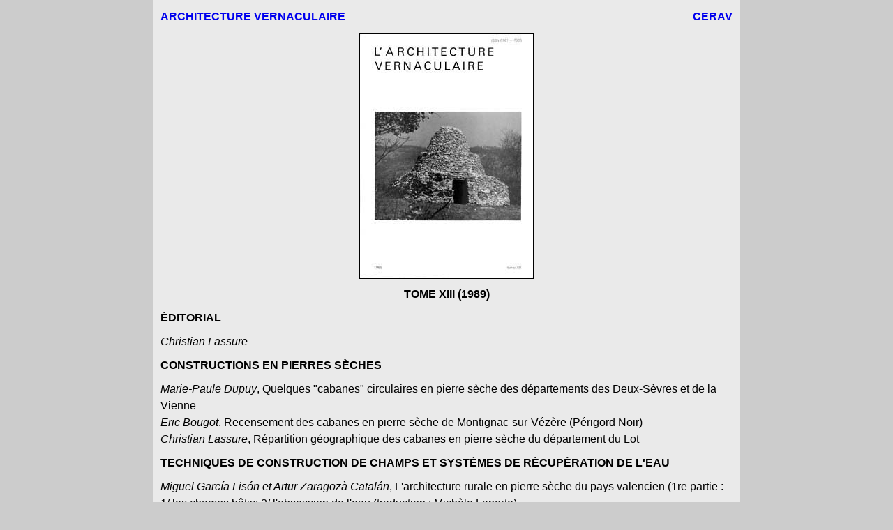

--- FILE ---
content_type: text/html
request_url: http://pierreseche.com/tome_13.html
body_size: 2119
content:
<html>

<head>

<title>Sommaire Tome 13 de L'architecture vernaculaire</title>

<meta http-equiv=Content-Type content="text/html; charset=iso-8859-1">

<meta http-equiv="Content-Language" content="fr">

<meta name=GENERATOR content="Microsoft FrontPage 6.0">

</head>

<body topmargin="0" bgcolor="#CCCCCC">

<div align=center><center> 
<table border=0 width=840 bgcolor="#EAEAEA" cellpadding=10 cellspacing="0" 
style="font-family: Arial; font-size: 12pt; line-height: 150%; margin-top: 0; margin-bottom: 0"><tr><td>

<table border="0" width="100%" cellspacing="0" cellpadding="0">
<tr>
<td width="741">

<p style="margin-top: 5px; margin-bottom: 5px"><b><font face="Arial" color="#EBEBEB"><a href="sommaire_architecture_vernaculaire.html" style="text-decoration: none">ARCHITECTURE VERNACULAIRE</a></font></b></td>
<td width="91">

<p align="right" style="margin-top: 5px; margin-bottom: 5px"><b><font face="Arial" color="#EBEBEB"><a href="index.html" style="text-decoration: none">CERAV</a></font></b></td>
</tr>
</table>

<p align=center style="margin-top: 10; margin-bottom: 10"><img border="1" src="images/couv_tome_13.jpg" width="248" height="350"></p>

<p align=center style="margin-top: 10; margin-bottom: 10"><B>TOME XIII (1989)</B></p>

<p align=left style="margin-top: 10; margin-bottom: 10"><b>ÉDITORIAL</b></p>

<p align=left style="margin-top: 10; margin-bottom: 10"><I>Christian Lassure</I></p>

<p align=left style="margin-top: 10; margin-bottom: 10"><B>CONSTRUCTIONS EN PIERRES S&Egrave;CHES</B></p>

<p align=left style="margin-top: 10; margin-bottom: 10"><I>Marie-Paule Dupuy</I>, Quelques &quot;cabanes&quot; circulaires en pierre s&egrave;che des d&eacute;partements des Deux-S&egrave;vres et de la Vienne<br><I>Eric Bougot</I>, Recensement des cabanes en pierre s&egrave;che de Montignac-sur-V&eacute;z&egrave;re (P&eacute;rigord Noir)<br><I>Christian Lassure</I>, R&eacute;partition g&eacute;ographique des cabanes en pierre s&egrave;che du d&eacute;partement du Lot</p>

<p align=left style="margin-top: 10; margin-bottom: 10"><B>TECHNIQUES DE CONSTRUCTION DE CHAMPS ET SYST&Egrave;MES DE R&Eacute;CUP&Eacute;RATION DE L'EAU</B></p>

<p align=left style="margin-top: 10; margin-bottom: 10"><I>Miguel Garc&iacute;a Lis&oacute;n et Artur Zaragoz&agrave; Catal&aacute;n</I>, L'architecture rurale en pierre s&egrave;che du pays valencien (1re partie : 1/ les champs b&acirc;tis; 2/ l'obsession de l'eau (traduction : Mich&egrave;le Laporte)</p>

<p align=left style="margin-top: 10; margin-bottom: 10"><B>ACTES DE LA JOURN&Eacute;E D'&Eacute;TUDE DU C.E.R.A.V. &Agrave; SORGES, LE 26 JUILLET 1987, SUR &quot;LES ARCHITECTURES, TECHNIQUES ET TRADITIONS VERNACULAIRES EN P&Eacute;RIGORD&quot; (3e partie)</B></p>

<p align=left style="margin-top: 10; margin-bottom: 10"><I>Christian Lassure</I>, Sur quelques constructions &agrave; pauxfourches, balanciers de puits et b&acirc;timents de type halle dans le nord-est de la Dordogne<br><I>Christian Lassure</I>, Annexe I : Loge pour fendre les b&ucirc;ches &agrave; Payzac (Dordogne)<br><I>Serge Avrilleau, Christian Lassure et Fran&ccedil;ois V&eacute;ber</I>, Annexe II : El&eacute;vateurs &agrave; balancier d'Adoux-bas et d'Adoux-haut &agrave; Sarliac (Dordogne)</p>

<p align=left style="margin-top: 10; margin-bottom: 10"><B>BILAN DES ACTIVITÉS DE L'ASSOCIATION</B></p>

<p align=left style="margin-top: 10; margin-bottom: 10"><I>Christian Lassure</I>, The C.E.R.A.V. and the studies of the dry-stone architecture of France: an assessment of a decade of research and publication (1977-1987) (traduction : Patricia Kirkwood)</p>

<p align=left style="margin-top: 10; margin-bottom: 10"><B>COMPTES RENDUS</B></p>

<p align=left style="margin-top: 10; margin-bottom: 10">Albert Reynes, Les capitelles, dans Message (<I>Christian Lassure</I>)<br>Fr&eacute;d&eacute;ric Guibal, Aspects de la dendrochronologie des habitations seigneuriales de Bretagne, dans Bois et arch&eacute;ologie<br>Jean-Pierre Anderegg, La maison paysanne fribourgeoise, t. 2 (<I>Christian Lassure</I>)<br>Georges Buisan, Un type de maison &eacute;l&eacute;mentaire en vall&eacute;e de Campan, dans Revue de Comminges (<I>Christian Lassure</I>)<br>Gilbert Habrioux, Le gaboureau, dans Revue de la Soci&eacute;t&eacute; d'&eacute;tudes folkloriques du Centre-Ouest (<i>Catherine

Ropert</i>)<br>Sophie et Xavier Bohl-Raverdy, Maisons saisons, Ed. Alternatives (<I>Christian Lassure</I>)<br>&quot;Attualita del primitivo e del tradizionale in architettura&quot;, Actes du Congr&egrave;s international de Prato des 8 et 9 janvier 1988 sur &quot;le ragioni dell'abitare&quot; (<I>Christian Lassure</I>)<br>Fran&ccedil;ois V&eacute;ber, Claude Lacombe, Fa&iuml;ences et fa&iuml;enciers de Bergerac au XVIII<sup>e</sup> si&egrave;cle, Ed. Vesuna (<I>Christian Lassure</I>)</p>

<p align=center style="margin-top: 20px; margin-bottom: 20px">Format A4 - 104 p. - xérocopie - couverture offset emboîtée - <b>Épuisé</b></p>

    </td></tr></table> </center></div>

<p align=center style="margin-top: 10; margin-bottom: 10">

<font face="Arial">

<a href="index.html" style="text-decoration: none">page d'accueil</a>&nbsp;&nbsp;&nbsp;&nbsp;&nbsp;&nbsp;&nbsp;&nbsp;&nbsp;

<a href="recapitulatif_tomes.htm" style="text-decoration: none">recapitulatif</a>&nbsp;&nbsp;&nbsp;&nbsp;&nbsp;&nbsp;&nbsp;&nbsp;&nbsp;

<a href="sommaire_publications.html" style="text-decoration: none">sommaire publications</a></font></p>

</body>

</html>